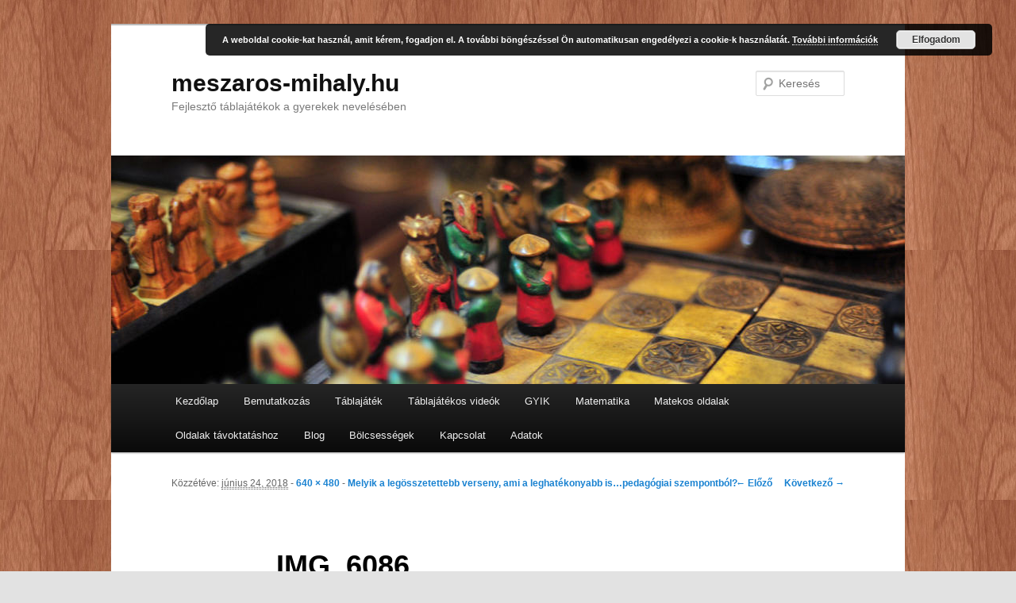

--- FILE ---
content_type: text/html; charset=UTF-8
request_url: https://meszaros-mihaly.hu/melyik-a-legosszetettebb-verseny-ami-a-leghatekonyabb-ispedagogiai-szempontbol/img_6086/
body_size: 7857
content:
<!DOCTYPE html>
<!--[if IE 6]>
<html id="ie6" dir="ltr"  xmlns:fb="http://ogp.me/ns/fb#" xmlns:og="http://ogp.me/ns#" lang="hu" prefix="og: https://ogp.me/ns#">
<![endif]-->
<!--[if IE 7]>
<html id="ie7" dir="ltr"  xmlns:fb="http://ogp.me/ns/fb#" xmlns:og="http://ogp.me/ns#" lang="hu" prefix="og: https://ogp.me/ns#">
<![endif]-->
<!--[if IE 8]>
<html id="ie8" dir="ltr"  xmlns:fb="http://ogp.me/ns/fb#" xmlns:og="http://ogp.me/ns#" lang="hu" prefix="og: https://ogp.me/ns#">
<![endif]-->
<!--[if !(IE 6) & !(IE 7) & !(IE 8)]><!-->
<html dir="ltr"  xmlns:fb="http://ogp.me/ns/fb#" xmlns:og="http://ogp.me/ns#" lang="hu" prefix="og: https://ogp.me/ns#">
<!--<![endif]-->
<head>
<meta charset="UTF-8" />
<meta name="viewport" content="width=device-width" />
<title>IMG_6086 | meszaros-mihaly.humeszaros-mihaly.hu</title>
<link rel="profile" href="http://gmpg.org/xfn/11" />
<link rel="stylesheet" type="text/css" media="all" href="https://meszaros-mihaly.hu/wp-content/themes/twentyeleven/style.css" />
<link rel="pingback" href="https://meszaros-mihaly.hu/xmlrpc.php" />
<!--[if lt IE 9]>
<script src="https://meszaros-mihaly.hu/wp-content/themes/twentyeleven/js/html5.js" type="text/javascript"></script>
<![endif]-->

		<!-- All in One SEO 4.5.4 - aioseo.com -->
		<meta name="robots" content="max-image-preview:large" />
		<link rel="canonical" href="https://meszaros-mihaly.hu/melyik-a-legosszetettebb-verseny-ami-a-leghatekonyabb-ispedagogiai-szempontbol/img_6086/" />
		<meta name="generator" content="All in One SEO (AIOSEO) 4.5.4" />
		<meta property="og:locale" content="hu_HU" />
		<meta property="og:site_name" content="meszaros-mihaly.hu | Fejlesztő táblajátékok a gyerekek nevelésében" />
		<meta property="og:type" content="article" />
		<meta property="og:title" content="IMG_6086 | meszaros-mihaly.hu" />
		<meta property="og:url" content="https://meszaros-mihaly.hu/melyik-a-legosszetettebb-verseny-ami-a-leghatekonyabb-ispedagogiai-szempontbol/img_6086/" />
		<meta property="article:published_time" content="2018-06-24T17:36:48+00:00" />
		<meta property="article:modified_time" content="2018-06-25T03:00:26+00:00" />
		<meta name="twitter:card" content="summary" />
		<meta name="twitter:title" content="IMG_6086 | meszaros-mihaly.hu" />
		<meta name="google" content="nositelinkssearchbox" />
		<script type="application/ld+json" class="aioseo-schema">
			{"@context":"https:\/\/schema.org","@graph":[{"@type":"BreadcrumbList","@id":"https:\/\/meszaros-mihaly.hu\/melyik-a-legosszetettebb-verseny-ami-a-leghatekonyabb-ispedagogiai-szempontbol\/img_6086\/#breadcrumblist","itemListElement":[{"@type":"ListItem","@id":"https:\/\/meszaros-mihaly.hu\/#listItem","position":1,"name":"Home","item":"https:\/\/meszaros-mihaly.hu\/","nextItem":"https:\/\/meszaros-mihaly.hu\/melyik-a-legosszetettebb-verseny-ami-a-leghatekonyabb-ispedagogiai-szempontbol\/img_6086\/#listItem"},{"@type":"ListItem","@id":"https:\/\/meszaros-mihaly.hu\/melyik-a-legosszetettebb-verseny-ami-a-leghatekonyabb-ispedagogiai-szempontbol\/img_6086\/#listItem","position":2,"name":"IMG_6086","previousItem":"https:\/\/meszaros-mihaly.hu\/#listItem"}]},{"@type":"ItemPage","@id":"https:\/\/meszaros-mihaly.hu\/melyik-a-legosszetettebb-verseny-ami-a-leghatekonyabb-ispedagogiai-szempontbol\/img_6086\/#itempage","url":"https:\/\/meszaros-mihaly.hu\/melyik-a-legosszetettebb-verseny-ami-a-leghatekonyabb-ispedagogiai-szempontbol\/img_6086\/","name":"IMG_6086 | meszaros-mihaly.hu","inLanguage":"hu-HU","isPartOf":{"@id":"https:\/\/meszaros-mihaly.hu\/#website"},"breadcrumb":{"@id":"https:\/\/meszaros-mihaly.hu\/melyik-a-legosszetettebb-verseny-ami-a-leghatekonyabb-ispedagogiai-szempontbol\/img_6086\/#breadcrumblist"},"author":{"@id":"https:\/\/meszaros-mihaly.hu\/author\/mihaly\/#author"},"creator":{"@id":"https:\/\/meszaros-mihaly.hu\/author\/mihaly\/#author"},"datePublished":"2018-06-24T19:36:48+00:00","dateModified":"2018-06-25T05:00:26+00:00"},{"@type":"Organization","@id":"https:\/\/meszaros-mihaly.hu\/#organization","name":"meszaros-mihaly.hu","url":"https:\/\/meszaros-mihaly.hu\/"},{"@type":"Person","@id":"https:\/\/meszaros-mihaly.hu\/author\/mihaly\/#author","url":"https:\/\/meszaros-mihaly.hu\/author\/mihaly\/","name":"Mih\u00e1ly","image":{"@type":"ImageObject","@id":"https:\/\/meszaros-mihaly.hu\/melyik-a-legosszetettebb-verseny-ami-a-leghatekonyabb-ispedagogiai-szempontbol\/img_6086\/#authorImage","url":"https:\/\/secure.gravatar.com\/avatar\/bbef340a4c94b664e6ea891522ba3f0f?s=96&d=mm&r=g","width":96,"height":96,"caption":"Mih\u00e1ly"}},{"@type":"WebSite","@id":"https:\/\/meszaros-mihaly.hu\/#website","url":"https:\/\/meszaros-mihaly.hu\/","name":"meszaros-mihaly.hu","description":"Fejleszt\u0151 t\u00e1blaj\u00e1t\u00e9kok a gyerekek nevel\u00e9s\u00e9ben","inLanguage":"hu-HU","publisher":{"@id":"https:\/\/meszaros-mihaly.hu\/#organization"}}]}
		</script>
		<!-- All in One SEO -->

<link rel='dns-prefetch' href='//s.w.org' />
<link rel="alternate" type="application/rss+xml" title="meszaros-mihaly.hu &raquo; hírcsatorna" href="https://meszaros-mihaly.hu/feed/" />
<link rel="alternate" type="application/rss+xml" title="meszaros-mihaly.hu &raquo; hozzászólás hírcsatorna" href="https://meszaros-mihaly.hu/comments/feed/" />
<link rel="alternate" type="application/rss+xml" title="meszaros-mihaly.hu &raquo; IMG_6086 hozzászólás hírcsatorna" href="https://meszaros-mihaly.hu/melyik-a-legosszetettebb-verseny-ami-a-leghatekonyabb-ispedagogiai-szempontbol/img_6086/feed/" />
		<script type="text/javascript">
			window._wpemojiSettings = {"baseUrl":"https:\/\/s.w.org\/images\/core\/emoji\/11\/72x72\/","ext":".png","svgUrl":"https:\/\/s.w.org\/images\/core\/emoji\/11\/svg\/","svgExt":".svg","source":{"concatemoji":"https:\/\/meszaros-mihaly.hu\/wp-includes\/js\/wp-emoji-release.min.js?ver=4.9.26"}};
			!function(e,a,t){var n,r,o,i=a.createElement("canvas"),p=i.getContext&&i.getContext("2d");function s(e,t){var a=String.fromCharCode;p.clearRect(0,0,i.width,i.height),p.fillText(a.apply(this,e),0,0);e=i.toDataURL();return p.clearRect(0,0,i.width,i.height),p.fillText(a.apply(this,t),0,0),e===i.toDataURL()}function c(e){var t=a.createElement("script");t.src=e,t.defer=t.type="text/javascript",a.getElementsByTagName("head")[0].appendChild(t)}for(o=Array("flag","emoji"),t.supports={everything:!0,everythingExceptFlag:!0},r=0;r<o.length;r++)t.supports[o[r]]=function(e){if(!p||!p.fillText)return!1;switch(p.textBaseline="top",p.font="600 32px Arial",e){case"flag":return s([55356,56826,55356,56819],[55356,56826,8203,55356,56819])?!1:!s([55356,57332,56128,56423,56128,56418,56128,56421,56128,56430,56128,56423,56128,56447],[55356,57332,8203,56128,56423,8203,56128,56418,8203,56128,56421,8203,56128,56430,8203,56128,56423,8203,56128,56447]);case"emoji":return!s([55358,56760,9792,65039],[55358,56760,8203,9792,65039])}return!1}(o[r]),t.supports.everything=t.supports.everything&&t.supports[o[r]],"flag"!==o[r]&&(t.supports.everythingExceptFlag=t.supports.everythingExceptFlag&&t.supports[o[r]]);t.supports.everythingExceptFlag=t.supports.everythingExceptFlag&&!t.supports.flag,t.DOMReady=!1,t.readyCallback=function(){t.DOMReady=!0},t.supports.everything||(n=function(){t.readyCallback()},a.addEventListener?(a.addEventListener("DOMContentLoaded",n,!1),e.addEventListener("load",n,!1)):(e.attachEvent("onload",n),a.attachEvent("onreadystatechange",function(){"complete"===a.readyState&&t.readyCallback()})),(n=t.source||{}).concatemoji?c(n.concatemoji):n.wpemoji&&n.twemoji&&(c(n.twemoji),c(n.wpemoji)))}(window,document,window._wpemojiSettings);
		</script>
		<style type="text/css">
img.wp-smiley,
img.emoji {
	display: inline !important;
	border: none !important;
	box-shadow: none !important;
	height: 1em !important;
	width: 1em !important;
	margin: 0 .07em !important;
	vertical-align: -0.1em !important;
	background: none !important;
	padding: 0 !important;
}
</style>
<link rel='stylesheet' id='pie_notice_cs-css'  href='https://meszaros-mihaly.hu/wp-content/plugins/pie-register/assets/css/pie_notice.css?ver=3.8.3.1' type='text/css' media='all' />
<link rel='stylesheet' id='contact-form-7-css'  href='https://meszaros-mihaly.hu/wp-content/plugins/contact-form-7/includes/css/styles.css?ver=5.1.9' type='text/css' media='all' />
<link rel='stylesheet' id='wordpress-popular-posts-css-css'  href='https://meszaros-mihaly.hu/wp-content/plugins/wordpress-popular-posts/assets/css/wpp.css?ver=5.3.5' type='text/css' media='all' />
<script type='text/javascript' src='https://meszaros-mihaly.hu/wp-includes/js/jquery/jquery.js?ver=1.12.4'></script>
<script type='text/javascript' src='https://meszaros-mihaly.hu/wp-includes/js/jquery/jquery-migrate.min.js?ver=1.4.1'></script>
<script type='application/json' id="wpp-json">
{"sampling_active":0,"sampling_rate":100,"ajax_url":"https:\/\/meszaros-mihaly.hu\/wp-json\/wordpress-popular-posts\/v1\/popular-posts","ID":4413,"token":"f9ae5ff6eb","lang":0,"debug":0}
</script>
<script type='text/javascript' src='https://meszaros-mihaly.hu/wp-content/plugins/wordpress-popular-posts/assets/js/wpp.min.js?ver=5.3.5'></script>
<script type='text/javascript' src='https://meszaros-mihaly.hu/wp-content/plugins/google-analyticator/external-tracking.min.js?ver=6.5.7'></script>
<link rel='https://api.w.org/' href='https://meszaros-mihaly.hu/wp-json/' />
<link rel="EditURI" type="application/rsd+xml" title="RSD" href="https://meszaros-mihaly.hu/xmlrpc.php?rsd" />
<link rel="wlwmanifest" type="application/wlwmanifest+xml" href="https://meszaros-mihaly.hu/wp-includes/wlwmanifest.xml" /> 
<meta name="generator" content="WordPress 4.9.26" />
<link rel='shortlink' href='https://meszaros-mihaly.hu/?p=4413' />
<link rel="alternate" type="application/json+oembed" href="https://meszaros-mihaly.hu/wp-json/oembed/1.0/embed?url=https%3A%2F%2Fmeszaros-mihaly.hu%2Fmelyik-a-legosszetettebb-verseny-ami-a-leghatekonyabb-ispedagogiai-szempontbol%2Fimg_6086%2F" />
<link rel="alternate" type="text/xml+oembed" href="https://meszaros-mihaly.hu/wp-json/oembed/1.0/embed?url=https%3A%2F%2Fmeszaros-mihaly.hu%2Fmelyik-a-legosszetettebb-verseny-ami-a-leghatekonyabb-ispedagogiai-szempontbol%2Fimg_6086%2F&#038;format=xml" />
<meta property='og:type' content='article' />
<meta property='og:title' content='IMG_6086' />
<meta property='og:url' content='https://meszaros-mihaly.hu/melyik-a-legosszetettebb-verseny-ami-a-leghatekonyabb-ispedagogiai-szempontbol/img_6086/' />
<meta property='og:description' content='' />
<meta property='og:site_name' content='meszaros-mihaly.hu' />
<meta property='fb:app_id' content='529548363757932' />
<meta property='og:locale' content='hu_HU' />
<meta property='og:image' content='https://meszaros-mihaly.hu/wp-content/uploads/2018/06/IMG_6086.jpg' />
<link rel='image_src' href='https://meszaros-mihaly.hu/wp-content/uploads/2018/06/IMG_6086.jpg' />
        <style>
            @-webkit-keyframes bgslide {
                from {
                    background-position-x: 0;
                }
                to {
                    background-position-x: -200%;
                }
            }

            @keyframes bgslide {
                    from {
                        background-position-x: 0;
                    }
                    to {
                        background-position-x: -200%;
                    }
            }

            .wpp-widget-placeholder {
                margin: 0 auto;
                width: 60px;
                height: 3px;
                background: #dd3737;
                background: -webkit-gradient(linear, left top, right top, from(#dd3737), color-stop(10%, #571313), to(#dd3737));
                background: linear-gradient(90deg, #dd3737 0%, #571313 10%, #dd3737 100%);
                background-size: 200% auto;
                border-radius: 3px;
                -webkit-animation: bgslide 1s infinite linear;
                animation: bgslide 1s infinite linear;
            }
        </style>
        		<style type="text/css">.recentcomments a{display:inline !important;padding:0 !important;margin:0 !important;}</style>
		<style type="text/css" media="all">
/* <![CDATA[ */
@import url("https://meszaros-mihaly.hu/wp-content/plugins/wp-table-reloaded/css/plugin.css?ver=1.9.4");
@import url("https://meszaros-mihaly.hu/wp-content/plugins/wp-table-reloaded/css/datatables.css?ver=1.9.4");
/* ]]> */
</style><style type="text/css" id="custom-background-css">
body.custom-background { background-image: url("https://meszaros-mihaly.hu/wp-content/uploads/2013/04/435218-back_02.jpg"); background-position: left top; background-size: auto; background-repeat: repeat; background-attachment: fixed; }
</style>
<!-- Google Analytics Tracking by Google Analyticator 6.5.7 -->
<script type="text/javascript">
    var analyticsFileTypes = [];
    var analyticsSnippet = 'enabled';
    var analyticsEventTracking = 'enabled';
</script>
<script type="text/javascript">
	var _gaq = _gaq || [];
  
	_gaq.push(['_setAccount', 'UA-42250440-1']);
    _gaq.push(['_addDevId', 'i9k95']); // Google Analyticator App ID with Google
	_gaq.push(['_trackPageview']);

	(function() {
		var ga = document.createElement('script'); ga.type = 'text/javascript'; ga.async = true;
		                ga.src = ('https:' == document.location.protocol ? 'https://ssl' : 'http://www') + '.google-analytics.com/ga.js';
		                var s = document.getElementsByTagName('script')[0]; s.parentNode.insertBefore(ga, s);
	})();
</script>
</head>

<body class="attachment attachment-template-default single single-attachment postid-4413 attachmentid-4413 attachment-jpeg custom-background single-author singular two-column right-sidebar">
<div id="page" class="hfeed">
	<header id="branding" role="banner">
			<hgroup>
				<h1 id="site-title"><span><a href="https://meszaros-mihaly.hu/" rel="home">meszaros-mihaly.hu</a></span></h1>
				<h2 id="site-description">Fejlesztő táblajátékok a gyerekek nevelésében</h2>
			</hgroup>

						<a href="https://meszaros-mihaly.hu/">
									<img src="https://meszaros-mihaly.hu/wp-content/themes/twentyeleven/images/headers/chessboard.jpg" width="1000" height="288" alt="meszaros-mihaly.hu" />
							</a>
			
								<form method="get" id="searchform" action="https://meszaros-mihaly.hu/">
		<label for="s" class="assistive-text">Keresés</label>
		<input type="text" class="field" name="s" id="s" placeholder="Keresés" />
		<input type="submit" class="submit" name="submit" id="searchsubmit" value="Keresés" />
	</form>
			
			<nav id="access" role="navigation">
				<h3 class="assistive-text">Fő menü</h3>
								<div class="skip-link"><a class="assistive-text" href="#content">Tovább az elsődleges tartalomra</a></div>
												<div class="menu-navmenu-container"><ul id="menu-navmenu" class="menu"><li id="menu-item-3027" class="menu-item menu-item-type-post_type menu-item-object-page menu-item-home menu-item-3027"><a href="https://meszaros-mihaly.hu/">Kezdőlap</a></li>
<li id="menu-item-111" class="menu-item menu-item-type-post_type menu-item-object-page menu-item-has-children menu-item-111"><a href="https://meszaros-mihaly.hu/bemutatkozas/">Bemutatkozás</a>
<ul class="sub-menu">
	<li id="menu-item-112" class="menu-item menu-item-type-post_type menu-item-object-page menu-item-112"><a href="https://meszaros-mihaly.hu/bemutatkozas/az-en-tortenetem-tablajatek/">Az én történetem – táblajáték</a></li>
	<li id="menu-item-4633" class="menu-item menu-item-type-post_type menu-item-object-page menu-item-4633"><a href="https://meszaros-mihaly.hu/szakmai-oneletrajz/">Szakmai önéletrajz</a></li>
</ul>
</li>
<li id="menu-item-144" class="menu-item menu-item-type-taxonomy menu-item-object-category menu-item-has-children menu-item-144"><a href="https://meszaros-mihaly.hu/category/tablajatek/">Táblajáték</a>
<ul class="sub-menu">
	<li id="menu-item-133" class="menu-item menu-item-type-post_type menu-item-object-post menu-item-133"><a href="https://meszaros-mihaly.hu/melyek-a-tablajatekok-gyakorlasanak-elonyei/">Melyek a táblajátékok gyakorlásának előnyei?</a></li>
	<li id="menu-item-115" class="menu-item menu-item-type-taxonomy menu-item-object-category menu-item-115"><a href="https://meszaros-mihaly.hu/category/tablajatek/jatekok/">Játékok</a></li>
	<li id="menu-item-116" class="menu-item menu-item-type-taxonomy menu-item-object-category menu-item-116"><a href="https://meszaros-mihaly.hu/category/tablajatek/fejlesztes/">Fejlesztés</a></li>
	<li id="menu-item-117" class="menu-item menu-item-type-taxonomy menu-item-object-category menu-item-117"><a href="https://meszaros-mihaly.hu/category/tablajatek/tablajatek-matematika/">Táblajáték-matematika</a></li>
	<li id="menu-item-118" class="menu-item menu-item-type-taxonomy menu-item-object-category menu-item-118"><a href="https://meszaros-mihaly.hu/category/tablajatek/otletek-modszerek/">Ötletek, módszerek</a></li>
	<li id="menu-item-119" class="menu-item menu-item-type-taxonomy menu-item-object-category menu-item-119"><a href="https://meszaros-mihaly.hu/category/tablajatek/esemenyek/">Események</a></li>
	<li id="menu-item-688" class="menu-item menu-item-type-post_type menu-item-object-page menu-item-688"><a href="https://meszaros-mihaly.hu/rendhagyo-portfolio-tablajatek/">Rendhagyó portfólió – Táblajáték</a></li>
</ul>
</li>
<li id="menu-item-4080" class="menu-item menu-item-type-post_type menu-item-object-page menu-item-4080"><a href="https://meszaros-mihaly.hu/tablajatekos-videok/">Táblajátékos videók</a></li>
<li id="menu-item-4084" class="menu-item menu-item-type-taxonomy menu-item-object-category menu-item-4084"><a href="https://meszaros-mihaly.hu/category/gyik/">GYIK</a></li>
<li id="menu-item-4121" class="menu-item menu-item-type-taxonomy menu-item-object-category menu-item-4121"><a href="https://meszaros-mihaly.hu/category/matematika/">Matematika</a></li>
<li id="menu-item-4079" class="menu-item menu-item-type-post_type menu-item-object-page menu-item-4079"><a href="https://meszaros-mihaly.hu/matekos-oldalak/">Matekos oldalak</a></li>
<li id="menu-item-4854" class="menu-item menu-item-type-post_type menu-item-object-page menu-item-4854"><a href="https://meszaros-mihaly.hu/oldalak-tavoktatashoz/">Oldalak távoktatáshoz</a></li>
<li id="menu-item-2401" class="menu-item menu-item-type-post_type menu-item-object-page current_page_parent menu-item-2401"><a href="https://meszaros-mihaly.hu/blog/">Blog</a></li>
<li id="menu-item-129" class="menu-item menu-item-type-taxonomy menu-item-object-category menu-item-has-children menu-item-129"><a href="https://meszaros-mihaly.hu/category/bolcsessegek/">Bölcsességek</a>
<ul class="sub-menu">
	<li id="menu-item-283" class="menu-item menu-item-type-taxonomy menu-item-object-category menu-item-283"><a href="https://meszaros-mihaly.hu/category/bolcsessegek/vallalkozoi/">Vállalkozói</a></li>
	<li id="menu-item-350" class="menu-item menu-item-type-taxonomy menu-item-object-category menu-item-350"><a href="https://meszaros-mihaly.hu/category/bolcsessegek/onfejlesztes/">Önfejlesztés</a></li>
	<li id="menu-item-1037" class="menu-item menu-item-type-taxonomy menu-item-object-category menu-item-1037"><a href="https://meszaros-mihaly.hu/category/bolcsessegek/oktatas-neveles/">Oktatás-nevelés</a></li>
	<li id="menu-item-1071" class="menu-item menu-item-type-taxonomy menu-item-object-category menu-item-1071"><a href="https://meszaros-mihaly.hu/category/bolcsessegek/jatek-bolcsessegek/">Játék</a></li>
	<li id="menu-item-1036" class="menu-item menu-item-type-taxonomy menu-item-object-category menu-item-1036"><a href="https://meszaros-mihaly.hu/category/bolcsessegek/altalanos/">Általános</a></li>
</ul>
</li>
<li id="menu-item-194" class="menu-item menu-item-type-post_type menu-item-object-page menu-item-194"><a href="https://meszaros-mihaly.hu/kapcsolat/">Kapcsolat</a></li>
<li id="menu-item-1751" class="menu-item menu-item-type-post_type menu-item-object-page menu-item-1751"><a href="https://meszaros-mihaly.hu/adatok/">Adatok</a></li>
</ul></div>			</nav><!-- #access -->
	</header><!-- #branding -->


	<div id="main">

		<div id="primary" class="image-attachment">
			<div id="content" role="main">

			
				<nav id="nav-single">
					<h3 class="assistive-text">Kép navigáció</h3>
					<span class="nav-previous"><a href='https://meszaros-mihaly.hu/melyik-a-legosszetettebb-verseny-ami-a-leghatekonyabb-ispedagogiai-szempontbol/img_6085/'>&larr; Előző</a></span>
					<span class="nav-next"><a href='https://meszaros-mihaly.hu/melyik-a-legosszetettebb-verseny-ami-a-leghatekonyabb-ispedagogiai-szempontbol/img_6087/'>Következő &rarr;</a></span>
				</nav><!-- #nav-single -->

					<article id="post-4413" class="post-4413 attachment type-attachment status-inherit hentry">
						<header class="entry-header">
							<h1 class="entry-title">IMG_6086</h1>

							<div class="entry-meta">
								<span class="meta-prep meta-prep-entry-date">Közzétéve: </span> <span class="entry-date"><abbr class="published" title="7:36 du.">június 24, 2018</abbr></span> - <a href="https://meszaros-mihaly.hu/wp-content/uploads/2018/06/IMG_6086.jpg" title="Hivatkozás a teljes-méretű képhez">640 &times; 480</a> - <a href="https://meszaros-mihaly.hu/melyik-a-legosszetettebb-verseny-ami-a-leghatekonyabb-ispedagogiai-szempontbol/" title="Vissza a(z) Melyik a legösszetettebb verseny, ami a leghatékonyabb is…pedagógiai szempontból? képtárhoz" rel="gallery">Melyik a legösszetettebb verseny, ami a leghatékonyabb is…pedagógiai szempontból?</a>															</div><!-- .entry-meta -->

						</header><!-- .entry-header -->

						<div class="entry-content">

							<div class="entry-attachment">
								<div class="attachment">
									<a href="https://meszaros-mihaly.hu/melyik-a-legosszetettebb-verseny-ami-a-leghatekonyabb-ispedagogiai-szempontbol/img_6087/" title="IMG_6086" rel="attachment"><img width="640" height="480" src="https://meszaros-mihaly.hu/wp-content/uploads/2018/06/IMG_6086.jpg" class="attachment-848x1024 size-848x1024" alt="" srcset="https://meszaros-mihaly.hu/wp-content/uploads/2018/06/IMG_6086.jpg 640w, https://meszaros-mihaly.hu/wp-content/uploads/2018/06/IMG_6086-300x225.jpg 300w, https://meszaros-mihaly.hu/wp-content/uploads/2018/06/IMG_6086-400x300.jpg 400w" sizes="(max-width: 640px) 100vw, 640px" /></a>

																	</div><!-- .attachment -->

							</div><!-- .entry-attachment -->

							<div class="entry-description">
								<fb:like href='https://meszaros-mihaly.hu/melyik-a-legosszetettebb-verseny-ami-a-leghatekonyabb-ispedagogiai-szempontbol/img_6086/' send='false' layout='standard' show_faces='true' width='450' height='65' action='like' colorscheme='light' font='lucida grande'></fb:like>															</div><!-- .entry-description -->

						</div><!-- .entry-content -->

					</article><!-- #post-4413 -->

						<div id="comments">
	
	
	
		<div id="respond" class="comment-respond">
		<h3 id="reply-title" class="comment-reply-title">Vélemény, hozzászólás? <small><a rel="nofollow" id="cancel-comment-reply-link" href="/melyik-a-legosszetettebb-verseny-ami-a-leghatekonyabb-ispedagogiai-szempontbol/img_6086/#respond" style="display:none;">Kilépés a válaszból</a></small></h3>			<form action="https://meszaros-mihaly.hu/wp-comments-post.php" method="post" id="commentform" class="comment-form">
				<p class="comment-notes"><span id="email-notes">Az email címet nem tesszük közzé.</span> A kötelező mezőket <span class="required">*</span> karakterrel jelöljük.</p><p class="comment-form-comment"><label for="comment">Hozzászólás</label> <textarea id="comment" name="comment" cols="45" rows="8" maxlength="65525" required="required"></textarea></p><p class="comment-form-author"><label for="author">Név <span class="required">*</span></label> <input id="author" name="author" type="text" value="" size="30" maxlength="245" required='required' /></p>
<p class="comment-form-email"><label for="email">E-mail cím <span class="required">*</span></label> <input id="email" name="email" type="text" value="" size="30" maxlength="100" aria-describedby="email-notes" required='required' /></p>
<p class="comment-form-url"><label for="url">Honlap</label> <input id="url" name="url" type="text" value="" size="30" maxlength="200" /></p>
<p class="form-submit"><input name="submit" type="submit" id="submit" class="submit" value="Hozzászólás küldése" /> <input type='hidden' name='comment_post_ID' value='4413' id='comment_post_ID' />
<input type='hidden' name='comment_parent' id='comment_parent' value='0' />
</p><p style="display: none;"><input type="hidden" id="akismet_comment_nonce" name="akismet_comment_nonce" value="f0f3febceb" /></p><input type="hidden" id="ak_js" name="ak_js" value="13"/><textarea name="ak_hp_textarea" cols="45" rows="8" maxlength="100" style="display: none !important;"></textarea>			</form>
			</div><!-- #respond -->
	
</div><!-- #comments -->

				
			</div><!-- #content -->
		</div><!-- #primary -->


	</div><!-- #main -->

	<footer id="colophon" role="contentinfo">

			
<div id="supplementary" class="one">
		<div id="first" class="widget-area" role="complementary">
		<aside id="text-3" class="widget widget_text">			<div class="textwidget">„Húsz év múlva sokkal jobban fogod sajnálni azokat a dolgokat, amiket nem csináltál meg, mint azokat, amiket igen.” (Mark Twain)</div>
		</aside><aside id="text-2" class="widget widget_text">			<div class="textwidget"></div>
		</aside>	</div><!-- #first .widget-area -->
	
	
	</div><!-- #supplementary -->
			<div id="site-generator">
								<a href="https://hu.wordpress.org/" title="Szemantikus személyes publikációs platform">Köszönjük WordPress!</a>
			</div>
	</footer><!-- #colophon -->
</div><!-- #page -->

<link rel='stylesheet' id='basecss-css'  href='https://meszaros-mihaly.hu/wp-content/plugins/eu-cookie-law/css/style.css?ver=4.9.26' type='text/css' media='all' />
<script type='text/javascript'>
/* <![CDATA[ */
var wpcf7 = {"apiSettings":{"root":"https:\/\/meszaros-mihaly.hu\/wp-json\/contact-form-7\/v1","namespace":"contact-form-7\/v1"}};
/* ]]> */
</script>
<script type='text/javascript' src='https://meszaros-mihaly.hu/wp-content/plugins/contact-form-7/includes/js/scripts.js?ver=5.1.9'></script>
<script type='text/javascript' src='https://meszaros-mihaly.hu/wp-includes/js/wp-embed.min.js?ver=4.9.26'></script>
<script type='text/javascript'>
/* <![CDATA[ */
var eucookielaw_data = {"euCookieSet":"","autoBlock":"0","expireTimer":"30","scrollConsent":"0","networkShareURL":"","isCookiePage":"","isRefererWebsite":""};
/* ]]> */
</script>
<script type='text/javascript' src='https://meszaros-mihaly.hu/wp-content/plugins/eu-cookie-law/js/scripts.js?ver=3.1.6'></script>
<script defer type='text/javascript' src='https://meszaros-mihaly.hu/wp-content/plugins/akismet/_inc/form.js?ver=4.1.10'></script>
<div id="fb-root"></div>
<script type="text/javascript">
  window.fbAsyncInit = function() {
    FB.init({"appId":"529548363757932","channelUrl":"https:\/\/meszaros-mihaly.hu\/?sfc-channel-file=1","status":true,"cookie":true,"xfbml":true,"oauth":true});
      };
  (function(d){
       var js, id = 'facebook-jssdk'; if (d.getElementById(id)) {return;}
       js = d.createElement('script'); js.id = id; js.async = true;
       js.src = "//connect.facebook.net/hu_HU/all.js";
       d.getElementsByTagName('head')[0].appendChild(js);
   }(document));     
</script>
<!-- Eu Cookie Law 3.1.6 --><div class="pea_cook_wrapper pea_cook_topright" style="color:#FFFFFF;background:rgb(0,0,0);background: rgba(0,0,0,0.85);"><p>A weboldal cookie-kat használ, amit kérem, fogadjon el. A további böngészéssel Ön automatikusan engedélyezi a cookie-k használatát.  <a style="color:#FFFFFF;" href="#" id="fom">További információk</a> <button id="pea_cook_btn" class="pea_cook_btn">Elfogadom</button></p></div><div class="pea_cook_more_info_popover"><div class="pea_cook_more_info_popover_inner" style="color:#FFFFFF;background-color: rgba(0,0,0,0.9);"><p>A cookie egy rövid szöveg, amelyet a felkeresett webhely küld el böngészőjébe. Segítségével a webhely megjegyzi a látogatásával kapcsolatos információkat, például az Ön által használt nyelvet és egyéb beállításokat. Ezáltal gördülékenyebbé válhat a következő látogatás, és könnyebb lesz a webhely használata. A cookie-k fontos szerepet játszanak. Nélkülük az internet használata sokkal nehézkesebb lenne.

Részletesebben: https://www.google.com/policies/technologies/cookies/</p><p><a style="color:#FFFFFF;" href="#" id="pea_close">Bezárás</a></p></div></div>
</body>
</html>